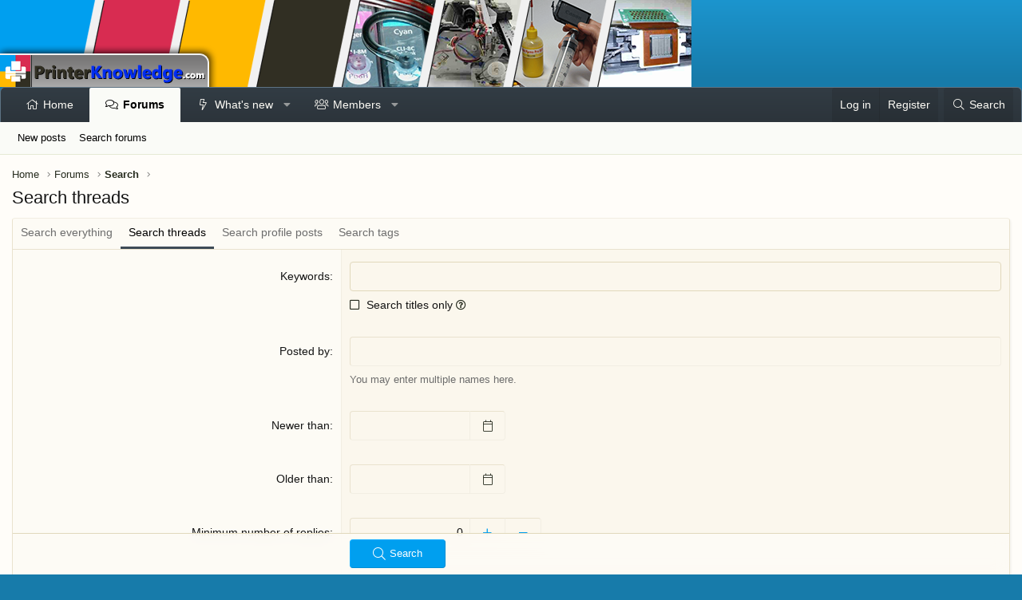

--- FILE ---
content_type: text/html; charset=utf-8
request_url: https://www.printerknowledge.com/search/?type=post
body_size: 32618
content:
<!DOCTYPE html>
<html id="XF" lang="en-US" dir="LTR"
	data-app="public"
	data-template="search_form"
	data-container-key=""
	data-content-key=""
	data-logged-in="false"
	data-cookie-prefix="xf_"
	data-csrf="1769729423,a95e5b9a784026c7094cea55c7794ae6"
	class="has-no-js template-search_form XenBase layout-classic style-light sidebar-right   xb-toggled xb-sidebar-show"
	 data-run-jobs="">
<head>
	<meta charset="utf-8" />
	<meta http-equiv="X-UA-Compatible" content="IE=Edge" />
	<meta name="viewport" content="width=device-width, initial-scale=1, viewport-fit=cover">

	
	
	

	<title>Search threads | PrinterKnowledge - Laser, 3D, Inkjet Printer Help</title>

	<link rel="manifest" href="/webmanifest.php">
	

	<meta name="apple-mobile-web-app-title" content="PK">
	
		<link rel="apple-touch-icon" href="/data/assets/logo/PWA-PK.png">
	

	
		<meta name="robots" content="noindex" />
	

	
		
	
	
	<meta property="og:site_name" content="PrinterKnowledge - Laser, 3D, Inkjet Printer Help" />


	
	
		
	
	
	<meta property="og:type" content="website" />


	
	
		
	
	
	
		<meta property="og:title" content="Search threads" />
		<meta property="twitter:title" content="Search threads" />
	


	
	
	
		
	
	
	<meta property="og:url" content="https://www.printerknowledge.com/search/?type=post" />


	
	

	
	

	
	
	

	


	<link rel="preload" href="/styles/fonts/fa/fa-light-300.woff2?_v=5.15.3" as="font" type="font/woff2" crossorigin="anonymous" />


	<link rel="preload" href="/styles/fonts/fa/fa-solid-900.woff2?_v=5.15.3" as="font" type="font/woff2" crossorigin="anonymous" />


<link rel="preload" href="/styles/fonts/fa/fa-brands-400.woff2?_v=5.15.3" as="font" type="font/woff2" crossorigin="anonymous" />

	<link rel="stylesheet" href="/css.php?css=public%3Anormalize.css%2Cpublic%3Afa.css%2Cpublic%3Acore.less%2Cpublic%3Aapp.less&amp;s=5&amp;l=1&amp;d=1761104576&amp;k=11318472c14e168319ea8163b990ade0387b69c7" />

	<link rel="stylesheet" href="/css.php?css=public%3Acore_pikaday.less%2Cpublic%3Axb.less%2Cpublic%3Aextra.less&amp;s=5&amp;l=1&amp;d=1761104576&amp;k=c5f1bbe0180d9480fe3f26f4ce373b7993712828" />

	
		<script src="/js/xf/preamble.min.js?_v=3c671e40"></script>
	


	
	
	<script async src="https://www.googletagmanager.com/gtag/js?id=UA-210370-18"></script>
	<script>
		window.dataLayer = window.dataLayer || [];
		function gtag(){dataLayer.push(arguments);}
		gtag('js', new Date());
		gtag('config', 'UA-210370-18', {
			// 
			
			
		});
	</script>

	<!--AdThrive Head Tag --> 
<script>
(function(w, d) {
	w.adthrive = w.adthrive || {};
	w.adthrive.cmd = w.adthrive.cmd || [];
	w.adthrive.plugin = 'adthrive-ads-1.0.40-manual';
	w.adthrive.host = 'ads.adthrive.com';
	var s = d.createElement('script');
	s.async = true;
	s.referrerpolicy='no-referrer-when-downgrade';
	s.src = 'https://' + w.adthrive.host + '/sites/5db9bfad89992c25106ca113/ads.min.js?referrer=' + w.encodeURIComponent(w.location.href);
	var n = d.getElementsByTagName('script')[0];
	n.parentNode.insertBefore(s, n);
})(window, document);
</script>
<!--End AdThrive Head Tag -->
</head>
<body data-template="search_form">

<div class="p-pageWrapper" id="top">

<div class="p-pageWrapper--helper"></div>



<div class="xb-page-wrapper xb-canvas-menuActive">
	
	
	<div class="xb-page-wrapper--helper"></div>
	
	


<header class="p-header" id="header">
	<div class="p-header-inner">
		<div class="p-header-content">

			<div class="p-header-logo p-header-logo--image">
				<a href="https://www.printerknowledge.com">
						
					<img src="/styles/printerknowledge/xenforo/logo.png" srcset="" alt="PrinterKnowledge - Laser, 3D, Inkjet Printer Help"
						width="" height="" />
					
				</a>
			</div>

			
			
			
			
		</div>
	</div>
</header>

		

<div class="xb-content-wrapper">
	<div class="navigation-helper"></div>




	<div class="p-navSticky p-navSticky--primary" data-xf-init="sticky-header">
		
	<div class="p-nav--wrapper">
	<nav class="p-nav">
		<div class="p-nav-inner">
			<button type="button" class="button--plain p-nav-menuTrigger button" data-xf-click="off-canvas" data-menu=".js-headerOffCanvasMenu" tabindex="0" aria-label="Menu"><span class="button-text">
				<i aria-hidden="true"></i>
			</span></button>
			<a href="/" class="p-nav-menuTrigger p-nav-homeLink" >
				<i class="fa--xf fas fa-home" aria-hidden="true"></i>
			</a>
			<a href="/forums/" class="p-nav-menuTrigger p-nav-forumsLink" >
				<i class="fa--xf far fa-comments" aria-hidden="true"></i>
			</a>
			<a href="/watched/threads" class="p-nav-menuTrigger p-nav-newpostsLink" >
				<i class="fa--xf far fa-newspaper" aria-hidden="true"></i>
			</a>

			<div class="p-nav-smallLogo">
				<a href="https://www.printerknowledge.com">
							
					<img src="/styles/printerknowledge/xenforo/logo.png" srcset="" alt="PrinterKnowledge - Laser, 3D, Inkjet Printer Help"
						width="" height="" />
					
						<img src="/styles/printerknowledge/xenforo/mobile-logo.png" alt="PrinterKnowledge - Laser, 3D, Inkjet Printer Help" class="logo-mobile" />
					
					
				</a>
			</div>

			<div class="p-nav-scroller hScroller" data-xf-init="h-scroller" data-auto-scroll=".p-navEl.is-selected">
				<div class="hScroller-scroll">
					<ul class="p-nav-list js-offCanvasNavSource">
					
						<li class="navhome">
							
	<div class="p-navEl " >
		

			
	
	<a href="https://www.printerknowledge.com"
		class="p-navEl-link "
		
		data-xf-key="1"
		data-nav-id="home">Home</a>


			

		
		
	</div>

						</li>
					
						<li class="navforums">
							
	<div class="p-navEl is-selected" data-has-children="true">
		

			
	
	<a href="/forums/"
		class="p-navEl-link p-navEl-link--splitMenu "
		
		
		data-nav-id="forums">Forums</a>


			<a data-xf-key="2"
				data-xf-click="menu"
				data-menu-pos-ref="< .p-navEl"
				class="p-navEl-splitTrigger"
				role="button"
				tabindex="0"
				aria-label="Toggle expanded"
				aria-expanded="false"
				aria-haspopup="true"></a>

		
		
			<div class="menu menu--structural" data-menu="menu" aria-hidden="true">
				<div class="menu-content">
					
						
	
	
	<a href="/whats-new/posts/"
		class="menu-linkRow u-indentDepth0 js-offCanvasCopy "
		
		
		data-nav-id="newPosts">New posts</a>

	

					
						
	
	
	<a href="/search/?type=post"
		class="menu-linkRow u-indentDepth0 js-offCanvasCopy "
		
		
		data-nav-id="searchForums">Search forums</a>

	

					
				</div>
			</div>
		
	</div>

						</li>
					
						<li class="navwhatsNew">
							
	<div class="p-navEl " data-has-children="true">
		

			
	
	<a href="/whats-new/"
		class="p-navEl-link p-navEl-link--splitMenu "
		
		
		data-nav-id="whatsNew">What's new</a>


			<a data-xf-key="3"
				data-xf-click="menu"
				data-menu-pos-ref="< .p-navEl"
				class="p-navEl-splitTrigger"
				role="button"
				tabindex="0"
				aria-label="Toggle expanded"
				aria-expanded="false"
				aria-haspopup="true"></a>

		
		
			<div class="menu menu--structural" data-menu="menu" aria-hidden="true">
				<div class="menu-content">
					
						
	
	
	<a href="/whats-new/posts/"
		class="menu-linkRow u-indentDepth0 js-offCanvasCopy "
		 rel="nofollow"
		
		data-nav-id="whatsNewPosts">New posts</a>

	

					
						
	
	
	<a href="/whats-new/profile-posts/"
		class="menu-linkRow u-indentDepth0 js-offCanvasCopy "
		 rel="nofollow"
		
		data-nav-id="whatsNewProfilePosts">New profile posts</a>

	

					
						
	
	
	<a href="/whats-new/latest-activity"
		class="menu-linkRow u-indentDepth0 js-offCanvasCopy "
		 rel="nofollow"
		
		data-nav-id="latestActivity">Latest activity</a>

	

					
				</div>
			</div>
		
	</div>

						</li>
					
						<li class="navmembers">
							
	<div class="p-navEl " data-has-children="true">
		

			
	
	<a href="/members/"
		class="p-navEl-link p-navEl-link--splitMenu "
		
		
		data-nav-id="members">Members</a>


			<a data-xf-key="4"
				data-xf-click="menu"
				data-menu-pos-ref="< .p-navEl"
				class="p-navEl-splitTrigger"
				role="button"
				tabindex="0"
				aria-label="Toggle expanded"
				aria-expanded="false"
				aria-haspopup="true"></a>

		
		
			<div class="menu menu--structural" data-menu="menu" aria-hidden="true">
				<div class="menu-content">
					
						
	
	
	<a href="/members/list/"
		class="menu-linkRow u-indentDepth0 js-offCanvasCopy "
		
		
		data-nav-id="registeredMembers">Registered members</a>

	

					
						
	
	
	<a href="/online/"
		class="menu-linkRow u-indentDepth0 js-offCanvasCopy "
		
		
		data-nav-id="currentVisitors">Current visitors</a>

	

					
						
	
	
	<a href="/whats-new/profile-posts/"
		class="menu-linkRow u-indentDepth0 js-offCanvasCopy "
		 rel="nofollow"
		
		data-nav-id="newProfilePosts">New profile posts</a>

	

					
						
	
	
	<a href="/search/?type=profile_post"
		class="menu-linkRow u-indentDepth0 js-offCanvasCopy "
		
		
		data-nav-id="searchProfilePosts">Search profile posts</a>

	

					
				</div>
			</div>
		
	</div>

						</li>
					
					</ul>
				</div>
			</div>

			
			
			<div class="p-nav-opposite">
				<div class="p-navgroup p-account p-navgroup--guest">
					
						<a href="/login/" class="p-navgroup-link p-navgroup-link--textual p-navgroup-link--logIn"
							data-xf-click="overlay" data-follow-redirects="on">
							<span class="p-navgroup-linkText">Log in</span>
						</a>
						
							<a href="/register/" class="p-navgroup-link p-navgroup-link--textual p-navgroup-link--register"
								data-xf-click="overlay" data-follow-redirects="on">
								<span class="p-navgroup-linkText">Register</span>
							</a>
						
					
					
					
				</div>

				<div class="p-navgroup p-discovery">
					<a href="/whats-new/"
						class="p-navgroup-link p-navgroup-link--iconic p-navgroup-link--whatsnew"
						aria-label="What&#039;s new"
						title="What&#039;s new">
						<i aria-hidden="true"></i>
						<span class="p-navgroup-linkText">What's new</span>
					</a>

					
						<a href="/search/"
							class="p-navgroup-link p-navgroup-link--iconic p-navgroup-link--search"
							data-xf-click="menu"
							data-xf-key="/"
							aria-label="Search"
							aria-expanded="false"
							aria-haspopup="true"
							title="Search">
							<i aria-hidden="true"></i>
							<span class="p-navgroup-linkText">Search</span>
						</a>
						<div class="menu menu--structural menu--wide" data-menu="menu" aria-hidden="true">
							<form action="/search/search" method="post"
								class="menu-content"
								data-xf-init="quick-search">

								<h3 class="menu-header">Search</h3>
								
								<div class="menu-row">
									
										<input type="text" class="input" name="keywords" placeholder="Search…" aria-label="Search" data-menu-autofocus="true" />
									
								</div>

								
								<div class="menu-row">
									<label class="iconic"><input type="checkbox"  name="c[title_only]" value="1" /><i aria-hidden="true"></i><span class="iconic-label">Search titles only

												
													<span tabindex="0" role="button"
														data-xf-init="tooltip" data-trigger="hover focus click" title="Tags will also be searched in content where tags are supported">

														<i class="fa--xf far fa-question-circle u-muted u-smaller" aria-hidden="true"></i>
													</span></span></label>

								</div>
								
								<div class="menu-row">
									<div class="inputGroup">
										<span class="inputGroup-text" id="ctrl_search_menu_by_member">By:</span>
										<input type="text" class="input" name="c[users]" data-xf-init="auto-complete" placeholder="Member" aria-labelledby="ctrl_search_menu_by_member" />
									</div>
								</div>
								<div class="menu-footer">
									<span class="menu-footer-controls">
										<button type="submit" class="button--primary button button--icon button--icon--search"><span class="button-text">Search</span></button>
										<a href="/search/" class="button"><span class="button-text">Advanced search…</span></a>
									</span>
								</div>

								<input type="hidden" name="_xfToken" value="1769729423,a95e5b9a784026c7094cea55c7794ae6" />
							</form>
						</div>
					
				</div>
			</div>
				

		</div>
	</nav>
	</div>

	</div>
	
	
		<div class="p-sectionLinks--wrapper">
		<div class="p-sectionLinks">
			<div class="p-sectionLinks-inner">
				<div class="hScroller" data-xf-init="h-scroller">
				<div class="hScroller-scroll">
					<ul class="p-sectionLinks-list">
					
						<li>
							
	<div class="p-navEl " >
		

			
	
	<a href="/whats-new/posts/"
		class="p-navEl-link "
		
		data-xf-key="alt+1"
		data-nav-id="newPosts">New posts</a>


			

		
		
	</div>

						</li>
					
						<li>
							
	<div class="p-navEl " >
		

			
	
	<a href="/search/?type=post"
		class="p-navEl-link "
		
		data-xf-key="alt+2"
		data-nav-id="searchForums">Search forums</a>


			

		
		
	</div>

						</li>
					
					</ul>
				</div>
				</div>
			<div class="p-sectionLinks-right">
				
				
			</div>
			</div>
		</div>
		</div>
	



<div class="offCanvasMenu offCanvasMenu--nav js-headerOffCanvasMenu" data-menu="menu" aria-hidden="true" data-ocm-builder="navigation">
	<div class="offCanvasMenu-backdrop" data-menu-close="true"></div>
	<div class="offCanvasMenu-content">
		<div class="offCanvasMenu-content--inner">
		
		<div class="offCanvasMenu-header">
			Menu
			<a class="offCanvasMenu-closer" data-menu-close="true" role="button" tabindex="0" aria-label="Close"></a>
		</div>
		
			<div class="p-offCanvasRegisterLink">
				<div class="offCanvasMenu-linkHolder">
					<a href="/login/" class="offCanvasMenu-link" data-xf-click="overlay" data-menu-close="true">
						Log in
					</a>
				</div>
				<hr class="offCanvasMenu-separator" />
				
					<div class="offCanvasMenu-linkHolder">
						<a href="/register/" class="offCanvasMenu-link" data-xf-click="overlay" data-menu-close="true">
							Register
						</a>
					</div>
					<hr class="offCanvasMenu-separator" />
				
			</div>
		
		<div class="offCanvasMenu-subHeader">Navigation</div>
		<div class="js-offCanvasNavTarget"></div>
		<div class="offCanvasMenu-installBanner js-installPromptContainer" style="display: none;" data-xf-init="install-prompt">
			<div class="offCanvasMenu-installBanner-header">Install the app</div>
			<button type="button" class="js-installPromptButton button"><span class="button-text">Install</span></button>
		</div>

			<div class="offCanvasMenu-subHeader">More options</div>
					
			
			
				
					<div class="offCanvasMenu-linkHolder">
						<a href="/misc/contact" class="offCanvasMenu-link" data-menu-close="true" data-nav-id="contactUs" data-xf-click="overlay">Contact us</a>
					</div>
				
			
			<div class="offCanvasMenu-linkHolder">
				<a class="offCanvasMenu-link" data-menu-close="true" data-nav-id="closeMenu" role="button" tabindex="0" aria-label="Close">Close Menu</a>
			</div>
			
		</div>

	</div>
</div>

	
	
<div class="p-body">
	<div class="p-body-inner">
		
		<!--XF:EXTRA_OUTPUT-->

		

		

		 
		
		
	
		<ul class="p-breadcrumbs "
			itemscope itemtype="https://schema.org/BreadcrumbList">
		
			

			
			

			
				
				
	<li itemprop="itemListElement" itemscope itemtype="https://schema.org/ListItem">
		<a href="https://www.printerknowledge.com" itemprop="item">
			<span itemprop="name">Home</span>
		</a>
		<meta itemprop="position" content="1" />
	</li>

			

			
				
				
	<li itemprop="itemListElement" itemscope itemtype="https://schema.org/ListItem">
		<a href="/forums/" itemprop="item">
			<span itemprop="name">Forums</span>
		</a>
		<meta itemprop="position" content="2" />
	</li>

			
			
				
				
	<li itemprop="itemListElement" itemscope itemtype="https://schema.org/ListItem">
		<a href="https://www.printerknowledge.com/search/" itemprop="item">
			<span itemprop="name">Search</span>
		</a>
		<meta itemprop="position" content="3" />
	</li>

			

		
		</ul>
	

		
		

		
	<noscript class="js-jsWarning"><div class="blockMessage blockMessage--important blockMessage--iconic u-noJsOnly">JavaScript is disabled. For a better experience, please enable JavaScript in your browser before proceeding.</div></noscript>

		
	<div class="blockMessage blockMessage--important blockMessage--iconic js-browserWarning" style="display: none">You are using an out of date browser. It  may not display this or other websites correctly.<br />You should upgrade or use an <a href="https://www.google.com/chrome/" target="_blank" rel="noopener">alternative browser</a>.</div>


		
		 
			
		
			<div class="p-body-header">
			
				
					<div class="p-title ">
					
						
							<h1 class="p-title-value">Search threads</h1>
						
						
					
					</div>
				

				
			
			</div>
		
		
		

		<div class="p-body-main  ">
			
			<div class="p-body-contentCol"></div>
			

			

			<div class="p-body-content">
				
				
				
					
						
				
				<div class="p-body-pageContent">




	



			<form action="/search/search" method="post" class="block"
				 data-xf-init="ajax-submit"
			>
				<input type="hidden" name="_xfToken" value="1769729423,a95e5b9a784026c7094cea55c7794ae6" />
				
	<div class="block-container">
		<h2 class="block-tabHeader tabs hScroller" data-xf-init="h-scroller">
			<span class="hScroller-scroll">
				<a href="/search/" class="tabs-tab">Search everything</a>
				
					<a href="/search/?type=post" class="tabs-tab is-active">Search threads</a>
				
					<a href="/search/?type=profile_post" class="tabs-tab">Search profile posts</a>
				
				
					<a href="/tags/" class="tabs-tab">Search tags</a>
				
			</span>
		</h2>

		<div class="block-body">
			


	
	
			<dl class="formRow formRow--input">
				<dt>
					<div class="formRow-labelWrapper">
					<label class="formRow-label" for="_xfUid-1-1769729423">Keywords</label></div>
				</dt>
				<dd>
					

		<ul class="inputList">
			<li><input type="search" class="input" name="keywords" autofocus="autofocus" id="_xfUid-1-1769729423" /></li>
			
				<li>
					<label class="iconic"><input type="checkbox"  name="c[title_only]" value="1" /><i aria-hidden="true"></i><span class="iconic-label">Search titles only

								
									<span tabindex="0" role="button"
										data-xf-init="tooltip" data-trigger="hover focus click" title="Tags will also be searched in content where tags are supported">

										<i class="fa--xf far fa-question-circle u-muted u-smaller" aria-hidden="true"></i>
									</span></span></label>

				</li>
			
		</ul>
	
				</dd>
			</dl>
		


	
			<dl class="formRow formRow--input">
				<dt>
					<div class="formRow-labelWrapper">
					<label class="formRow-label" for="_xfUid-2-1769729423">Posted by</label></div>
				</dt>
				<dd>
					<input type="text" class="input" data-xf-init="auto-complete" name="c[users]" id="_xfUid-2-1769729423" />
					<div class="formRow-explain">You may enter multiple names here.</div>
				</dd>
			</dl>
		


	
			<dl class="formRow formRow--input">
				<dt>
					<div class="formRow-labelWrapper">
					<label class="formRow-label" for="_xfUid-3-1769729423">Newer than</label></div>
				</dt>
				<dd>
					


<div class="inputGroup inputGroup--date inputGroup--joined inputDate">
	<input type="text" class="input input--date " autocomplete="off" data-xf-init="date-input "
		data-week-start="0"
		
		 name="c[newer_than]" id="_xfUid-3-1769729423" />
	<span class="inputGroup-text inputDate-icon js-dateTrigger"></span>
</div>
				</dd>
			</dl>
		

	
			<dl class="formRow formRow--input">
				<dt>
					<div class="formRow-labelWrapper">
					<label class="formRow-label" for="_xfUid-4-1769729423">Older than</label></div>
				</dt>
				<dd>
					


<div class="inputGroup inputGroup--date inputGroup--joined inputDate">
	<input type="text" class="input input--date " autocomplete="off" data-xf-init="date-input "
		data-week-start="0"
		
		 name="c[older_than]" id="_xfUid-4-1769729423" />
	<span class="inputGroup-text inputDate-icon js-dateTrigger"></span>
</div>
				</dd>
			</dl>
		



			<dl class="formRow formRow--input">
				<dt>
					<div class="formRow-labelWrapper">
					<label class="formRow-label" for="_xfUid-5-1769729423">Minimum number of replies</label></div>
				</dt>
				<dd>
					<div class="inputGroup inputGroup--numbers inputNumber" data-xf-init="number-box"><input type="number" pattern="\d*" class="input input--number js-numberBoxTextInput" value="0"  min="0" step="1" required="required" name="c[min_reply_count]" id="_xfUid-5-1769729423" /></div>
				</dd>
			</dl>
		







			<dl class="formRow formRow--input">
				<dt>
					<div class="formRow-labelWrapper">
					<label class="formRow-label" for="_xfUid-6-1769729423">Search in forums</label></div>
				</dt>
				<dd>
					

	<ul class="inputList">
		<li>
			<select name="c[nodes][]" multiple="multiple" class="input" size="7" id="_xfUid-6-1769729423">
				<option value="">All forums</option>
<option value="3">Forum -WELCOME-</option>
<option value="4">&nbsp;&nbsp; Printer Forum Announcements &amp; Feedback</option>
<option value="21">&nbsp;&nbsp; Member Introductions</option>
<option value="25">&nbsp;&nbsp; Official PK Contests, Polls, Etc.</option>
<option value="6">InkJet Printers</option>
<option value="8">&nbsp;&nbsp; Canon InkJet Printers</option>
<option value="11">&nbsp;&nbsp; Epson InkJet Printers</option>
<option value="12">&nbsp;&nbsp; Hewlett Packard HP InkJet Printers</option>
<option value="13">&nbsp;&nbsp; Lexmark, Dell, Brother Inkjet Printers</option>
<option value="9">&nbsp;&nbsp; Non OEM Ink &amp; Cartridge Suppliers</option>
<option value="10">&nbsp;&nbsp; InkJet Continuous Flow Systems</option>
<option value="7">&nbsp;&nbsp; Everything Else InkJet Printer Related</option>
<option value="27">3D Printers &amp; 3D Printing</option>
<option value="28">&nbsp;&nbsp; 3D Printer Models / Reviews / Experiences</option>
<option value="29">&nbsp;&nbsp; 3D Printed Project Showcase</option>
<option value="26">&nbsp;&nbsp; 3D Printing Design, CAD, Modelling, Filament, etc.</option>
<option value="14">Miscellaneous</option>
<option value="15">&nbsp;&nbsp; Laser Printers -Everything-</option>
<option value="19">&nbsp;&nbsp; Retail Refillers Forum</option>
<option value="16">&nbsp;&nbsp; Printing Photos and Photo Software</option>
<option value="18">&nbsp;&nbsp; Paper &amp; Other Media</option>
<option value="20">&nbsp;&nbsp; Buy Sell Trade</option>
<option value="17">&nbsp;&nbsp; Everything Else</option>

			</select>
		</li>
		<li><label class="iconic"><input type="checkbox"  name="c[child_nodes]" value="1" checked="checked" /><i aria-hidden="true"></i><span class="iconic-label">Search sub-forums as well</span></label>
</li>
	</ul>

				</dd>
			</dl>
		


	
		
			<dl class="formRow">
				<dt>
					<div class="formRow-labelWrapper">
					<label class="formRow-label">Order by</label></div>
				</dt>
				<dd>
					
			<ul class="inputChoices" role="radiogroup" aria-labelledby="_xfUid-7-1769729423">
				<li class="inputChoices-choice"><label class="iconic  iconic--radio"><input type="radio" name="order" value="date" checked="checked" /><i aria-hidden="true"></i><span class="iconic-label">Date</span></label></li>
<li class="inputChoices-choice"><label class="iconic  iconic--radio"><input type="radio" name="order" value="replies" /><i aria-hidden="true"></i><span class="iconic-label">Most replies</span></label></li>

			</ul>
		
				</dd>
			</dl>
		
	



	
			<dl class="formRow">
				<dt>
					<div class="formRow-labelWrapper"></div>
				</dt>
				<dd>
					
			<ul class="inputChoices">
				<li class="inputChoices-choice"><label class="iconic"><input type="checkbox"  name="grouped" value="1" /><i aria-hidden="true"></i><span class="iconic-label">Display results as threads</span></label></li>

			</ul>
		
				</dd>
			</dl>
		

		</div>

		
			<dl class="formRow formSubmitRow formSubmitRow--sticky" data-xf-init="form-submit-row">
				<dt></dt>
				<dd>
					<div class="formSubmitRow-main">
						<div class="formSubmitRow-bar"></div>
						<div class="formSubmitRow-controls"><button type="submit" class="button--primary button button--icon button--icon--search"><span class="button-text">Search</span></button></div>
					</div>
				</dd>
			</dl>
		
	</div>

	<input type="hidden" name="search_type" value="post" />

				
			</form>
		</div>
				
				
			</div>

			
		</div>

		
		
		
	
		<ul class="p-breadcrumbs p-breadcrumbs--bottom"
			itemscope itemtype="https://schema.org/BreadcrumbList">
		
			

			
			

			
				
				
	<li itemprop="itemListElement" itemscope itemtype="https://schema.org/ListItem">
		<a href="https://www.printerknowledge.com" itemprop="item">
			<span itemprop="name">Home</span>
		</a>
		<meta itemprop="position" content="1" />
	</li>

			

			
				
				
	<li itemprop="itemListElement" itemscope itemtype="https://schema.org/ListItem">
		<a href="/forums/" itemprop="item">
			<span itemprop="name">Forums</span>
		</a>
		<meta itemprop="position" content="2" />
	</li>

			
			
				
				
	<li itemprop="itemListElement" itemscope itemtype="https://schema.org/ListItem">
		<a href="https://www.printerknowledge.com/search/" itemprop="item">
			<span itemprop="name">Search</span>
		</a>
		<meta itemprop="position" content="3" />
	</li>

			

		
		</ul>
	

		
		
		
	</div>
</div>

</div> <!-- closing xb-content-wrapper -->
<footer class="p-footer" id="footer">
	<div class="p-footer--container">

	
	
		
	<div class="p-footer-default">
	<div class="p-footer-inner">
		<div class="p-footer-row">	
			
			<div class="p-footer-row-opposite">
				<ul class="p-footer-linkList">
					
					
						
							<li><a href="/misc/contact" data-xf-click="overlay">Contact us</a></li>
						
					

					
						<li><a href="/help/terms/">Terms and rules</a></li>
					

					
						<li><a href="/help/privacy-policy/">Privacy policy</a></li>
					

					
						<li><a href="/help/">Help</a></li>
					

					
						<li><a href="https://www.printerknowledge.com">Home</a></li>
					

					
					<li><a href="/forums/-/index.rss" target="_blank" class="p-footer-rssLink" title="RSS"><span aria-hidden="true"><i class="fa--xf fal fa-rss" aria-hidden="true"></i><span class="u-srOnly">RSS</span></span></a></li>
					
				</ul>
			</div>
		</div>
		</div>
	</div>
	
	
	
		

		
			<div class="p-footer-copyright">
				<div class="p-footer-inner">
					<div class="p-footer-copyright--flex">
						
							
								<div class="copyright-left">
									
										<a href="https://xenforo.com" class="u-concealed" dir="ltr" target="_blank" rel="sponsored noopener">Community platform by XenForo<sup>&reg;</sup> <span class="copyright">&copy; 2010-2024 XenForo Ltd.</span></a>
										
									
								</div>
							
								
							
						
					</div>
				</div>
			</div>
		

		
	</div>
</footer>

</div> <!-- closing p-pageWrapper -->

	
</div> <!-- closing xb-pageWrapper -->
<div class="u-bottomFixer js-bottomFixTarget">
	
	
</div>


	<div class="u-scrollButtons js-scrollButtons" data-trigger-type="up">
		<a href="#top" class="button--scroll button" data-xf-click="scroll-to"><span class="button-text"><i class="fa--xf fal fa-arrow-up" aria-hidden="true"></i><span class="u-srOnly">Top</span></span></a>
		
		
	</div>



	<script src="/js/vendor/jquery/jquery-3.5.1.min.js?_v=3c671e40"></script>
	<script src="/js/vendor/vendor-compiled.js?_v=3c671e40"></script>
	<script src="/js/xf/core-compiled.js?_v=3c671e40"></script>
	<script src="/js/xf/date_input-compiled.js?_v=3c671e40"></script>
<script src="/js/Truonglv/Sendy/campaign.min.js?_v=3c671e40"></script>

	<script>
		jQuery.extend(true, XF.config, {
			// 
			userId: 0,
			enablePush: false,
			pushAppServerKey: 'BGcXdANkHaCBmoIc/RV3cVRXQWjU+tBwq0Wz5lJFLlDOy518NHiRP41Z1oqDlfGAxEiolTvISzby8fWxU4Bpx0w=',
			url: {
				fullBase: 'https://www.printerknowledge.com/',
				basePath: '/',
				css: '/css.php?css=__SENTINEL__&s=5&l=1&d=1761104576',
				keepAlive: '/login/keep-alive'
			},
			cookie: {
				path: '/',
				domain: '',
				prefix: 'xf_',
				secure: true,
				consentMode: 'disabled',
				consented: ["optional","_third_party"]
			},
			cacheKey: 'e557cd98b82530c26c71739511c64380',
			csrf: '1769729423,a95e5b9a784026c7094cea55c7794ae6',
			js: {"\/js\/xf\/date_input-compiled.js?_v=3c671e40":true,"\/js\/Truonglv\/Sendy\/campaign.min.js?_v=3c671e40":true},
			css: {"public:core_pikaday.less":true,"public:xb.less":true,"public:extra.less":true},
			time: {
				now: 1769729423,
				today: 1769644800,
				todayDow: 4,
				tomorrow: 1769731200,
				yesterday: 1769558400,
				week: 1769126400
			},
			borderSizeFeature: '3px',
			fontAwesomeWeight: 'l',
			enableRtnProtect: true,
			
			enableFormSubmitSticky: true,
			uploadMaxFilesize: 16777216,
			allowedVideoExtensions: ["m4v","mov","mp4","mp4v","mpeg","mpg","ogv","webm"],
			allowedAudioExtensions: ["mp3","opus","ogg","wav"],
			shortcodeToEmoji: true,
			visitorCounts: {
				conversations_unread: '0',
				alerts_unviewed: '0',
				total_unread: '0',
				title_count: true,
				icon_indicator: true
			},
			jsState: {},
			publicMetadataLogoUrl: '',
			publicPushBadgeUrl: 'https://www.printerknowledge.com/styles/default/xenforo/bell.png'
		});

		jQuery.extend(XF.phrases, {
			// 
			date_x_at_time_y: "{date} at {time}",
			day_x_at_time_y:  "{day} at {time}",
			yesterday_at_x:   "Yesterday at {time}",
			x_minutes_ago:    "{minutes} minutes ago",
			one_minute_ago:   "1 minute ago",
			a_moment_ago:     "A moment ago",
			today_at_x:       "Today at {time}",
			in_a_moment:      "In a moment",
			in_a_minute:      "In a minute",
			in_x_minutes:     "In {minutes} minutes",
			later_today_at_x: "Later today at {time}",
			tomorrow_at_x:    "Tomorrow at {time}",

			day0: "Sunday",
			day1: "Monday",
			day2: "Tuesday",
			day3: "Wednesday",
			day4: "Thursday",
			day5: "Friday",
			day6: "Saturday",

			dayShort0: "Sun",
			dayShort1: "Mon",
			dayShort2: "Tue",
			dayShort3: "Wed",
			dayShort4: "Thu",
			dayShort5: "Fri",
			dayShort6: "Sat",

			month0: "January",
			month1: "February",
			month2: "March",
			month3: "April",
			month4: "May",
			month5: "June",
			month6: "July",
			month7: "August",
			month8: "September",
			month9: "October",
			month10: "November",
			month11: "December",

			active_user_changed_reload_page: "The active user has changed. Reload the page for the latest version.",
			server_did_not_respond_in_time_try_again: "The server did not respond in time. Please try again.",
			oops_we_ran_into_some_problems: "Oops! We ran into some problems.",
			oops_we_ran_into_some_problems_more_details_console: "Oops! We ran into some problems. Please try again later. More error details may be in the browser console.",
			file_too_large_to_upload: "The file is too large to be uploaded.",
			uploaded_file_is_too_large_for_server_to_process: "The uploaded file is too large for the server to process.",
			files_being_uploaded_are_you_sure: "Files are still being uploaded. Are you sure you want to submit this form?",
			attach: "Attach files",
			rich_text_box: "Rich text box",
			close: "Close",
			link_copied_to_clipboard: "Link copied to clipboard.",
			text_copied_to_clipboard: "Text copied to clipboard.",
			loading: "Loading…",
			you_have_exceeded_maximum_number_of_selectable_items: "You have exceeded the maximum number of selectable items.",

			processing: "Processing",
			'processing...': "Processing…",

			showing_x_of_y_items: "Showing {count} of {total} items",
			showing_all_items: "Showing all items",
			no_items_to_display: "No items to display",

			number_button_up: "Increase",
			number_button_down: "Decrease",

			push_enable_notification_title: "Push notifications enabled successfully at PrinterKnowledge - Laser, 3D, Inkjet Printer Help",
			push_enable_notification_body: "Thank you for enabling push notifications!",

			pull_down_to_refresh: "Pull down to refresh",
			release_to_refresh: "Release to refresh",
			refreshing: "Refreshing…"
		});
	</script>

	<form style="display:none" hidden="hidden">
		<input type="text" name="_xfClientLoadTime" value="" id="_xfClientLoadTime" title="_xfClientLoadTime" tabindex="-1" />
	</form>

	







<!-- This creates a unique empty div for each user ID. This is being used by AdThrive. --> 

<div class="user-id-guest"></div>

<!-- End of unique empty div for each user ID. -->

<!-- Skimlinks Ad Code (in Adthrive Body Tag) --> 
<script type="text/javascript" src="https://s.skimresources.com/js/65884X1494514.skimlinks.js"></script>
<!-- END Skimlinks Ad Code -->

<!-- XenBase Version: 2.2.9 -->



    
    
        
        <div data-xf-init="tsi-campaign-popup" data-delay="99999933"
             data-link="/misc/tsi-campaigns/popup"></div>
    

</body>
</html>














			


--- FILE ---
content_type: text/plain; charset=utf-8
request_url: https://ads.adthrive.com/http-api/cv2
body_size: 4725
content:
{"om":["02oyx761","0929nj63","0g8i9uvz","0iyi1awv","0kl5wonw","0s298m4lr19","0sm4lr19","0wk67bso","0y4hf6zu","0z2q3gf2","1","1011_74_18364062","1011_74_18364134","102017_566213_ssl","1028_8728253","1028_8739738","1028_8739779","1028_8744530","11142692","11509227","11633448","1185:1610308294","1185:1610326628","1185:1610326728","11896988","11964869","12010084","12010088","12171164","12171239","12174192","12181250","124843_10","124853_8","12552078","12850756","14700818","1610308294","1610326628","1610326728","1611092","17_24794114","1854966935827697","1891/84806","1bcw8xu7","1h7yhpl7","1zefn4tt","202430_200_EAAYACogtYltKBzKKHu7tAsMK.YhnNUUanUuxFU5V4rbhwKBIsMyBLNoHQo_","206_492063","206_492075","206_522709","206_549410","206_549823","2132:45327622","2132:45327624","2132:45327625","2132:45550803","2132:45562714","2132:45970288","2132:46004921","2132:46039902","2249:650662457","2249:664731943","2249:684696395","2249:704114668","2249:794351831187","2249:794351835561","2249:794699395351","2307:1h7yhpl7","2307:3d4r29fd","2307:3o9hdib5","2307:3v2n6fcp","2307:3xc8n4lf","2307:4etfwvf1","2307:5vb39qim","2307:7cidgnzy","2307:8orkh93v","2307:9cjkvhqm","2307:a90208mb","2307:b5e77p2y","2307:bpecuyjx","2307:bsgbu9lt","2307:bu0fzuks","2307:c9os9ajg","2307:d8lb4cac","2307:ddr52z0n","2307:dsugp5th","2307:e2276gvx","2307:eo7d5ncl","2307:f3tdw9f3","2307:g749lgab","2307:h8ua5z2p","2307:h9hxhm9h","2307:hfqgqvcv","2307:hy959rg7","2307:j0arc2ch","2307:j1lywpow","2307:joez40bp","2307:kbu6vdml","2307:kr0kykef","2307:lg4oqn47","2307:miij1rns","2307:mjelqk1w","2307:nmuzeaa7","2307:nx0p7cuj","2307:oo8yaihc","2307:oygykfg3","2307:pf6t8s9t","2307:pi9dvb89","2307:po4st59x","2307:ppn03peq","2307:rn9p8zym","2307:sq3uu9ln","2307:sz7mvm85","2307:tdv4kmro","2307:u4atmpu4","2307:uf5rmxyz","2307:vfnvolw4","2307:x7xpgcfc","2307:xc88kxs9","2307:xson3pvm","2307:z2zvrgyz","23618421","23t9uf9c","2409_15064_70_86083012","2409_25495_176_CR52092920","2409_25495_176_CR52092921","2409_25495_176_CR52092923","2409_25495_176_CR52092954","2409_25495_176_CR52092957","2409_25495_176_CR52092958","2409_25495_176_CR52092959","2409_25495_176_CR52150651","2409_25495_176_CR52178316","2409_25495_176_CR52178317","2409_25495_176_CR52240041","2409_25495_176_CR52240046","2409_25495_176_CR52240056","2409_25495_176_CR52240058","2409_25495_176_CR52241415","2409_25495_176_CR52241416","2409_25495_176_CR52243929","2409_25495_176_CR52243931","2409_25495_176_CR52243933","2409_25495_176_CR52243935","2409_25495_176_CR52243937","2409_25495_176_CR52243941","2409_25495_176_CR52243943","25_4tgls8cg","25_8b5u826e","25_op9gtamy","25_oz31jrd0","25_pz8lwofu","25_sqmqxvaf","25_ti0s3bz3","25_utberk8n","25_yi6qlg3p","25_zwzjgvpw","2662_200562_8166427","2662_200562_8168483","2662_200562_8168520","2662_200562_8172741","2662_200562_8182931","2662_255125_8179376","2676:81127799","2676:86739499","2676:86948393","2676:87046810","2676:87046900","2760:176_CR52092921","2760:176_CR52092922","2760:176_CR52092957","2760:176_CR52092959","2760:176_CR52150651","2760:176_CR52153849","2760:176_CR52175339","2760:176_CR52178317","29414696","2974:8168473","2974:8168475","2974:8168581","2_206_554442","2_206_554471","2_206_554480","2pu0gomp","2v5kak5m","2vx824el","308_125203_20","308_125204_13","32447008","33419360","33419362","33604310","33604963","33605181","33605403","33605516","33605623","33608958","34152235","34182009","3490:CR52092921","3490:CR52178317","3490:CR52223710","3646_185414_T26335189","3646_185414_T26469746","3646_185414_T26469802","3646_185414_T26509255","3658_104709_h9hxhm9h","3658_104709_s400875z","3658_104709_sz7mvm85","3658_136236_x7xpgcfc","3658_15038_mjelqk1w","3658_155735_plth4l1a","3658_15761_mc163wv6","3658_16352_ehc482l0","3658_175625_bsgbu9lt","3658_203382_T26224132","3658_203382_f3tdw9f3","3658_203382_nx0p7cuj","3658_203382_xson3pvm","3658_203382_z2zvrgyz","3658_215376_7cidgnzy","3658_215376_T26224673","3658_67113_ajnkkyp6","3658_87799_joez40bp","381513943572","38495746","39364467","39369099","3LMBEkP-wis","3i90e99q","3o9hdib5","3swzj6q3","3v2n6fcp","3xc8n4lf","40209404","409_216407","409_216506","409_225978","409_225983","409_226322","409_226344","409_228385","42604842","439246469228","44023623","44629254","458901553568","47668709","47869802","485027845327","4890024","49123012","49123013","4941614","4etfwvf1","50594975","5126511933","51701738","52136743","52864446","53v6aquw","549423","5510:cymho2zs","554460","554478","5563_66529_OADD2.7353040902696_1LDKEGT0T8OFNOBELR","5563_66529_OADD2.7353040902705_1EI6JL1KCNZJQTKTNU","5563_66529_OADD2.7353083169082_14CHQFJEGBEH1W68BV","55726194","557_409_216606","557_409_220169","557_409_228113","557_409_228363","557_409_230731","558_93_plth4l1a","558_93_s4s41bit","558_93_uql7t3mi","55933513","55961723","56071098","56086644","56341213","564549740","56517500","5670:8168473","5670:8168475","5670:8168537","56919496","583652883178231326","593674671","5auirdnp","5l03u8j0","5qmc9cyf","5sfc9ja1","5zdzppoz","60325468","60485583","60638194","60f5a06w","61085224","61210708","61444664","61524915","61877811","61900466","61916211","61916225","61916229","61932920","62187798","6226508011","6226527055","6226528609","6250_66552_1112688573","6250_66552_1114985353","627309156","627309159","628015148","628086965","628153053","628222860","628223277","628360579","628360582","628444256","628444259","628444349","628456310","628456313","628622163","628622172","628622178","628622241","628622244","628622247","628622250","628683371","628687043","628687460","628687463","628803013","628841673","629007394","629009180","629167998","629168001","629168010","629168565","629171196","629171202","62964130","630928655","632096508","6365_61796_685193681499","6365_61796_742174851279","6365_61796_784880263591","6365_61796_784971491009","63barbg1","648104664","64np4jkk","6547_67916_03uF4qO8MwzPmWZ3LAAt","6547_67916_Q3zc4juuZTWBON0aS5CG","6547_67916_XovXcUFbgOE7Gc5hVqdm","6547_67916_iT5DfVcWNzJlNr257vMx","6547_67916_itzp8kjX6O4MwnnFJxEm","659216891404","659713728691","673375558002","680597458938","683738007","683738706","694912939","6ejtrnf9","6mrds7pc","6zt4aowl","701358446","703866476","705115233","705115263","705115332","705115442","705116521","705119942","705314071","706320056","70_85690706","7354_138543_85809010","74243_74_18268075","74243_74_18268080","74243_74_18364017","74243_74_18364062","74243_74_18364087","74243_74_18364134","74_18364062","74wv3qdx","78827816","7969_149355_45327622","7969_149355_45327624","7969_149355_45327631","7969_149355_45999649","7c298idgnzy","7cidgnzy","7eb0pbg8","7eooener","7fc6xgyo","7imiw6gw","7ok1o7xx","7qevw67b","7sf7w6kh","7txp5om6","8152859","8152879","8160967","8168539","8168540","8172731","8193073","8193076","8193078","82133858","83448003","86509229","8b5u826e","8cq33uu4","8oadj1fy","8orkh93v","8s8c5dlv","9057/0328842c8f1d017570ede5c97267f40d","9057/211d1f0fa71d1a58cabee51f2180e38f","9057/5f448328401da696520ae886a00965e2","90_12850756","9160928","9598010","9598847","97_8193073","97_8193078","9cjkvhqm","9k298rcxphu","9krcxphu","9uox3d6i","9wmwe528","NplsJAxRH1w","a7w365s6","a7wye4jw","af9kspoi","ajnkkyp6","b5idbd4d","bb6qv9bt","bc5edztw","bd5xg6f6","bpecuyjx","bsgbu9lt","bu0fzuks","bxbkwkda","c0mw623r","c1hsjx06","c2ca4447-c25b-4e0d-bd2c-525e64330adf","c7z0h277","c9os9ajg","chr203vn","cr-6ovjht2euatj","cr-98q0xf2yubqk","cr-98q1xf4pubqk","cr-98t2xj3uu9xg","cr-9cqtwg2w2brhx5","cr-Bitc7n_p9iw__vat__49i_k_6v6_h_jce2vm6d_ckZpqgokm","cr-aav1zg0wubwj","cr-aaw20e0subwj","cr-aaw20e1rubwj","cr-fobbsjfluatj","cr-p4yy54fwubwe","cr-rln2yi4hu9vd","cr-rln2yi4huatj","cr-rln2yi4hubwe","cu298udl2xr","cymho2zs","ddr52z0n","dsugp5th","e2298276gvx","exgmab74","extremereach_creative_76559239","f0u03q6w","f3h9fqou","f3tdw9f3","f8e4ig0n","fc9fwyoa","fd5sv9q0","fjp0ceax","fleb9ndb","fpbj0p83","ft8cr3xv","g4kw4fir","g749lgab","gjwam5dw","h0zwvskc","hffavbt7","hfqgqvcv","hi8dd2jh","hpu5wpf9","hu52wf5i","hy959rg7","ic7fhmq6","icajkkn0","iu5svso2","ix298nblmho","j1lywpow","j4r0agpc","j728o85b","jfy9255s","jsy1a3jk","k2xfz54q","kfzuk5ip","kgqovbkw","kk2985768bd","knoebx5v","kx5rgl0a","l5x3df1q","ll77hviy","m2n177jy","mc163wv6","mc298163wv6","mg18xwgu","miij1rns","mne39gsk","muvxy961","my928gmr","n2rcz3xr","n3298egwnq7","n3egwnq7","n8w0plts","na2pno8k","nativetouch-32507","niaytq9d","njz1puqv","ntjn5z55","nv2985uhf1y","nv5uhf1y","nx0p7cuj","nx53afwv","ocnesxs5","okem47bb","oo2988yaihc","othyxxi1","oz31jrd0","ozdii3rw","pefxr7k2","pf6t8s9t","pi9dvb89","pl298th4l1a","plth4l1a","poc1p809","q79txt07","qb8hi5il","qqvgscdx","qt09ii59","quk7w53j","r3co354x","rbs0tzzw","rdutzfe8","riaslz7g","rka8obw7","rnvjtx7r","s37ll62x","s4s41bit","s4w0zwhd","s5ih8rj9","sdeo60cf","sz7mvm85","t73gfjqn","tekzppaf","ti0s3bz3","tvhhxsdx","tzngt86j","u2298x4z0j8","u2x4z0j8","u3i8n6ef","u42988dl3wn","u4atmpu4","u8px4ucu","uf5rmxyz","v5w56b83","v705kko8","v9jlapns","vdcb5d4i","ve59bb3u","ven7pu1c","vfnvolw4","vksepi8k","vwg10e52","wae6g102","wih2rdv3","wix9gxm5","wrjrnf4i","wvuhrb6o","wxfnrapl","x7xpgcfc","xson3pvm","y141rtv6","y47904lt","ybfhxisi","ygwxiaon","yi6qlg3p","z2zvrgyz","z9ku9v6m","zaiy3lqy","zc9mww8x","zg3scue8","ziox91q0","zjp4enby","zqs7z6cq","zs3aw5p8","7979132","7979135"],"pmp":[],"adomains":["123notices.com","1md.org","about.bugmd.com","acelauncher.com","adameve.com","akusoli.com","allyspin.com","askanexpertonline.com","atomapplications.com","bassbet.com","betsson.gr","biz-zone.co","bizreach.jp","braverx.com","bubbleroom.se","bugmd.com","buydrcleanspray.com","byrna.com","capitaloneshopping.com","clarifion.com","combatironapparel.com","controlcase.com","convertwithwave.com","cotosen.com","countingmypennies.com","cratedb.com","croisieurope.be","cs.money","dallasnews.com","definition.org","derila-ergo.com","dhgate.com","dhs.gov","displate.com","easyprint.app","easyrecipefinder.co","ebook1g.peptidesciences.com","fabpop.net","familynow.club","filejomkt.run","fla-keys.com","folkaly.com","g123.jp","gameswaka.com","getbugmd.com","getconsumerchoice.com","getcubbie.com","gowavebrowser.co","gowdr.com","gransino.com","grosvenorcasinos.com","guard.io","hero-wars.com","holts.com","instantbuzz.net","itsmanual.com","jackpotcitycasino.com","justanswer.com","justanswer.es","la-date.com","lightinthebox.com","liverrenew.com","local.com","lovehoney.com","lulutox.com","lymphsystemsupport.com","manualsdirectory.org","meccabingo.com","medimops.de","mensdrivingforce.com","millioner.com","miniretornaveis.com","mobiplus.me","myiq.com","national-lottery.co.uk","naturalhealthreports.net","nbliver360.com","nikke-global.com","nordicspirit.co.uk","nuubu.com","onlinemanualspdf.co","original-play.com","outliermodel.com","paperela.com","paradisestays.site","parasiterelief.com","peta.org","photoshelter.com","plannedparenthood.org","playvod-za.com","printeasilyapp.com","printwithwave.com","profitor.com","quicklearnx.com","quickrecipehub.com","rakuten-sec.co.jp","rangeusa.com","refinancegold.com","robocat.com","royalcaribbean.com","saba.com.mx","shift.com","simple.life","spinbara.com","systeme.io","taboola.com","tackenberg.de","temu.com","tenfactorialrocks.com","theoceanac.com","topaipick.com","totaladblock.com","usconcealedcarry.com","vagisil.com","vegashero.com","vegogarden.com","veryfast.io","viewmanuals.com","viewrecipe.net","votervoice.net","vuse.com","wavebrowser.co","wavebrowserpro.com","weareplannedparenthood.org","xiaflex.com","yourchamilia.com"]}